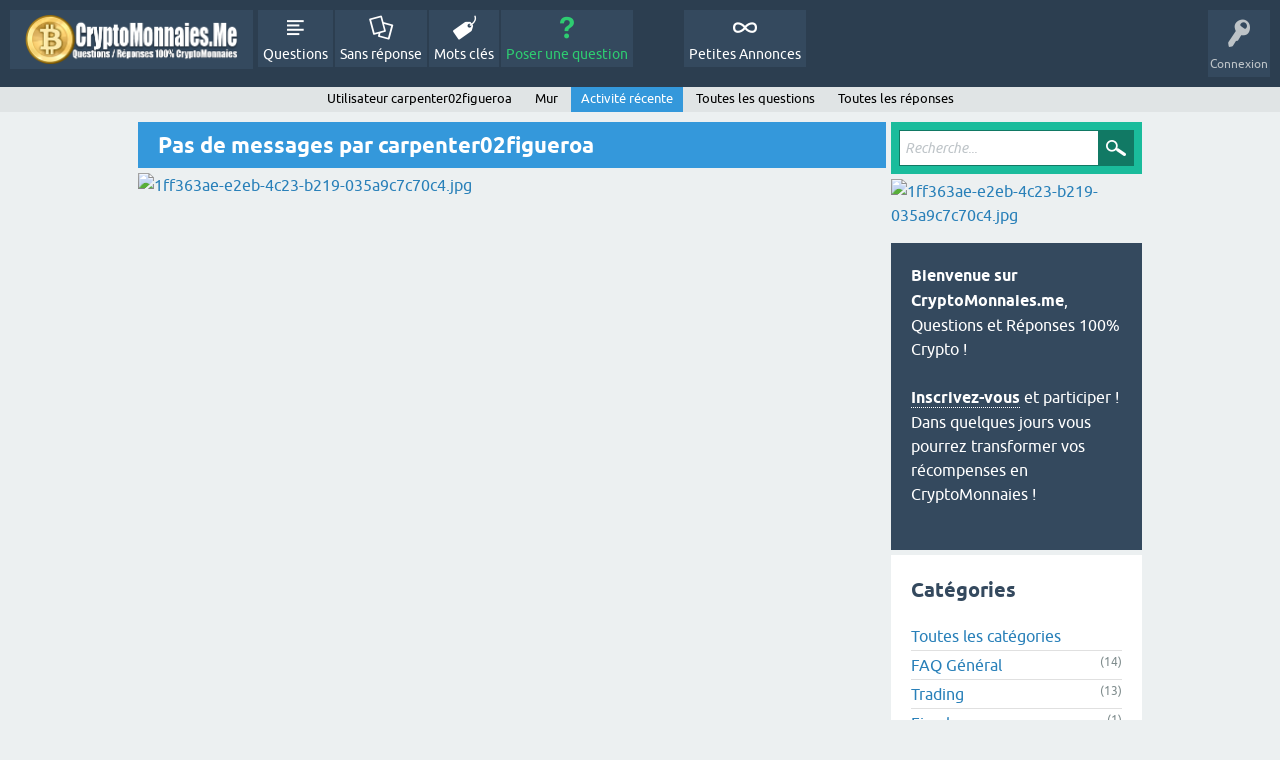

--- FILE ---
content_type: text/html; charset=utf-8
request_url: http://cryptomonnaies.me/user/carpenter02figueroa/activity
body_size: 3334
content:
<!DOCTYPE html>
<html lang="fr">
<!-- Powered by Question2Answer - http://www.question2answer.org/ -->
<head>
<meta charset="utf-8">
<title>Pas de messages par carpenter02figueroa - CryptoMonnaies.me - F.A.Q Crypto-Monnaies</title>
<meta name="viewport" content="width=device-width, initial-scale=1">
<style>
@font-face {
 font-family: 'Ubuntu'; font-weight: normal; font-style: normal;
 src: local('Ubuntu'),
  url('../../qa-theme/SnowFlat/fonts/ubuntu-regular.woff2') format('woff2'), url('../../qa-theme/SnowFlat/fonts/ubuntu-regular.woff') format('woff');
}
@font-face {
 font-family: 'Ubuntu'; font-weight: bold; font-style: normal;
 src: local('Ubuntu Bold'), local('Ubuntu-Bold'),
  url('../../qa-theme/SnowFlat/fonts/ubuntu-bold.woff2') format('woff2'), url('../../qa-theme/SnowFlat/fonts/ubuntu-bold.woff') format('woff');
}
@font-face {
 font-family: 'Ubuntu'; font-weight: normal; font-style: italic;
 src: local('Ubuntu Italic'), local('Ubuntu-Italic'),
  url('../../qa-theme/SnowFlat/fonts/ubuntu-italic.woff2') format('woff2'), url('../../qa-theme/SnowFlat/fonts/ubuntu-italic.woff') format('woff');
}
@font-face {
 font-family: 'Ubuntu'; font-weight: bold; font-style: italic;
 src: local('Ubuntu Bold Italic'), local('Ubuntu-BoldItalic'),
  url('../../qa-theme/SnowFlat/fonts/ubuntu-bold-italic.woff2') format('woff2'), url('../../qa-theme/SnowFlat/fonts/ubuntu-bold-italic.woff') format('woff');
}
</style>
<link rel="stylesheet" href="../../qa-theme/SnowFlat/qa-styles.css?1.8.5">
<style>
.qa-nav-user { margin: 0 !important; }
@media (max-width: 979px) {
 body.qa-template-user.fixed, body[class*="qa-template-user-"].fixed { padding-top: 118px !important; }
 body.qa-template-users.fixed { padding-top: 95px !important; }
}
@media (min-width: 980px) {
 body.qa-template-users.fixed { padding-top: 105px !important;}
}
</style>
<link rel="search" type="application/opensearchdescription+xml" title="CryptoMonnaies.me - F.A.Q Crypto-Monnaies" href="../../opensearch.xml">
<script>
var qa_root = '..\/..\/';
var qa_request = 'user\/carpenter02figueroa\/activity';
</script>
<script src="../../qa-content/jquery-3.5.1.min.js"></script>
<script src="../../qa-content/qa-global.js?1.8.5"></script>
<script src="../../qa-theme/SnowFlat/js/snow-core.js?1.8.5"></script>
<script type="text/javascript">
if (typeof qa_wysiwyg_editor_config == 'object')
	qa_wysiwyg_editor_config.skin='moono';
</script>
<style type="text/css"></style>
</head>
<body
class="qa-template-user-activity qa-theme-snowflat qa-body-js-off"
>
<script>
var b = document.getElementsByTagName('body')[0];
b.className = b.className.replace('qa-body-js-off', 'qa-body-js-on');
</script>
<div id="qam-topbar" class="clearfix">
<div class="qam-main-nav-wrapper clearfix">
<div class="sb-toggle-left qam-menu-toggle"><i class="icon-th-list"></i></div>
<div class="qam-account-items-wrapper">
<div id="qam-account-toggle" class="qam-logged-out">
<i class="icon-key qam-auth-key"></i>
<div class="qam-account-handle">Connexion</div>
</div>
<div class="qam-account-items clearfix">
<form action="../../login?to=user%2Fcarpenter02figueroa%2Factivity" method="post">
<input type="text" name="emailhandle" dir="auto" placeholder="Email ou Pseudo">
<input type="password" name="password" dir="auto" placeholder="Mot de passe">
<div><input type="checkbox" name="remember" id="qam-rememberme" value="1">
<label for="qam-rememberme">Souvenir</label></div>
<input type="hidden" name="code" value="0-1769012128-8b0525a1a16e8ecf8717612f863956f83246fe71">
<input type="submit" value="Connexion" class="qa-form-tall-button qa-form-tall-button-login" name="dologin">
</form>
<div class="qa-nav-user">
<ul class="qa-nav-user-list">
<li class="qa-nav-user-item qa-nav-user-register">
<a href="../../register?to=user%2Fcarpenter02figueroa%2Factivity" class="qa-nav-user-link">Inscription</a>
</li>
</ul>
<div class="qa-nav-user-clear">
</div>
</div>
</div> <!-- END qam-account-items -->
</div> <!-- END qam-account-items-wrapper -->
<div class="qa-logo">
<a href="../../" class="qa-logo-link" title="CryptoMonnaies.me - F.A.Q Crypto-Monnaies"><img src="https://cryptomonnaies.me/crypto-monnaies.png" alt="CryptoMonnaies.me - F.A.Q Crypto-Monnaies"></a>
</div>
<div class="qa-nav-main">
<ul class="qa-nav-main-list">
<li class="qa-nav-main-item qa-nav-main-questions">
<a href="../../questions" class="qa-nav-main-link">Questions</a>
</li>
<li class="qa-nav-main-item qa-nav-main-unanswered">
<a href="../../unanswered" class="qa-nav-main-link">Sans réponse</a>
</li>
<li class="qa-nav-main-item qa-nav-main-tag">
<a href="../../tags" class="qa-nav-main-link">Mots clés</a>
</li>
<li class="qa-nav-main-item qa-nav-main-ask">
<a href="../../ask" class="qa-nav-main-link">Poser une question</a>
</li>
<li class="qa-nav-main-item-opp qa-nav-main-custom-11">
<a href="https://www.annoncescrypto.fr/" class="qa-nav-main-link" target="_blank">Petites Annonces</a>
</li>
</ul>
<div class="qa-nav-main-clear">
</div>
</div>
</div> <!-- END qam-main-nav-wrapper -->
<div class="qa-nav-sub">
<ul class="qa-nav-sub-list">
<li class="qa-nav-sub-item qa-nav-sub-profile">
<a href="../../user/carpenter02figueroa" class="qa-nav-sub-link">Utilisateur carpenter02figueroa</a>
</li>
<li class="qa-nav-sub-item qa-nav-sub-wall">
<a href="../../user/carpenter02figueroa/wall" class="qa-nav-sub-link">Mur</a>
</li>
<li class="qa-nav-sub-item qa-nav-sub-activity">
<a href="../../user/carpenter02figueroa/activity" class="qa-nav-sub-link qa-nav-sub-selected">Activité récente</a>
</li>
<li class="qa-nav-sub-item qa-nav-sub-questions">
<a href="../../user/carpenter02figueroa/questions" class="qa-nav-sub-link">Toutes les questions</a>
</li>
<li class="qa-nav-sub-item qa-nav-sub-answers">
<a href="../../user/carpenter02figueroa/answers" class="qa-nav-sub-link">Toutes les réponses</a>
</li>
</ul>
<div class="qa-nav-sub-clear">
</div>
</div>
</div> <!-- END qam-topbar -->
<div class="qam-ask-search-box"><div class="qam-ask-mobile"><a href="../../ask" class="turquoise">Poser une question</a></div><div class="qam-search-mobile turquoise" id="qam-search-mobile"></div></div>
<div class="qam-search turquoise the-top" id="the-top-search">
<div class="qa-search">
<form method="get" action="../../search">
<input type="text" placeholder="Recherche..." name="q" value="" class="qa-search-field">
<input type="submit" value="Recherche" class="qa-search-button">
</form>
</div>
</div>
<div class="qa-body-wrapper">
<div class="qa-main-wrapper">
<div class="qa-main">
<div class="qa-main-heading">
<h1>
Pas de messages par carpenter02figueroa
</h1>
</div>
<div class="qa-part-q-list">
<form method="post" action="../../user/carpenter02figueroa/activity">
<div class="qa-q-list">
</div> <!-- END qa-q-list -->
<div class="qa-q-list-form">
<input name="code" type="hidden" value="0-1769012128-5ecc71049ee09e9faee57c7e76e09b90cab84949">
</div>
</form>
</div>
<p><a href="https://www.binance.com/fr/register?ref=NVP71Y2W" rel="external nofollow" target="blank"><img alt="1ff363ae-e2eb-4c23-b219-035a9c7c70c4.jpg" data-fileid="2992" data-ratio="56.25" data-unique="es74yw3uc" src="https://forumdrone.fr/uploads/monthly_2021_01/1ff363ae-e2eb-4c23-b219-035a9c7c70c4.jpg.3187c7416f159530f3a0e486eb29cb59.jpg" width="400"></a></p>
</div> <!-- END qa-main -->
<div id="qam-sidepanel-toggle"><i class="icon-left-open-big"></i></div>
<div class="qa-sidepanel" id="qam-sidepanel-mobile">
<div class="qam-search turquoise ">
<div class="qa-search">
<form method="get" action="../../search">
<input type="text" placeholder="Recherche..." name="q" value="" class="qa-search-field">
<input type="submit" value="Recherche" class="qa-search-button">
</form>
</div>
</div>
<p><a href="https://www.binance.com/fr/register?ref=NVP71Y2W" rel="external nofollow" target="blank"><img alt="1ff363ae-e2eb-4c23-b219-035a9c7c70c4.jpg" data-fileid="2992" data-ratio="56.25" data-unique="es74yw3uc" src="https://forumdrone.fr/uploads/monthly_2021_01/1ff363ae-e2eb-4c23-b219-035a9c7c70c4.jpg.3187c7416f159530f3a0e486eb29cb59.jpg" width="400"></a></p>
<div class="qa-sidebar wet-asphalt">
<b>Bienvenue sur CryptoMonnaies.me</b>, Questions et Réponses 100% Crypto !<br><br><a href="https://cryptomonnaies.me/register" rel="noopener" target="_blank">Inscrivez-vous</a> et participer ! Dans quelques jours vous pourrez transformer vos récompenses en CryptoMonnaies !<br><br>
</div> <!-- qa-sidebar -->
<div class="qa-widgets-side qa-widgets-side-low">
<div class="qa-widget-side qa-widget-side-low">
<h2>Catégories</h2>
<ul class="qa-nav-cat-list qa-nav-cat-list-1">
<li class="qa-nav-cat-item qa-nav-cat-all">
<a href="../../" class="qa-nav-cat-link qa-nav-cat-selected">Toutes les catégories</a>
</li>
<li class="qa-nav-cat-item qa-nav-cat-général">
<a href="../../g%C3%A9n%C3%A9ral" class="qa-nav-cat-link">FAQ Général</a>
<span class="qa-nav-cat-note">(14)</span>
</li>
<li class="qa-nav-cat-item qa-nav-cat-trading">
<a href="../../trading" class="qa-nav-cat-link">Trading</a>
<span class="qa-nav-cat-note">(13)</span>
</li>
<li class="qa-nav-cat-item qa-nav-cat-fiscal">
<a href="../../fiscal" class="qa-nav-cat-link">Fiscal</a>
<span class="qa-nav-cat-note">(1)</span>
</li>
<li class="qa-nav-cat-item qa-nav-cat-ecosystème">
<a href="../../ecosyst%C3%A8me" class="qa-nav-cat-link">Ecosystème</a>
<span class="qa-nav-cat-note">(0)</span>
</li>
<li class="qa-nav-cat-item qa-nav-cat-icos">
<a href="../../icos" class="qa-nav-cat-link">ICOs</a>
<span class="qa-nav-cat-note">(4)</span>
</li>
<li class="qa-nav-cat-item qa-nav-cat-airdrop">
<a href="../../airdrop" class="qa-nav-cat-link">AirDrop</a>
<span class="qa-nav-cat-note">(2)</span>
</li>
<li class="qa-nav-cat-item qa-nav-cat-minage">
<a href="../../minage" class="qa-nav-cat-link">Minage</a>
<span class="qa-nav-cat-note">(12)</span>
</li>
<li class="qa-nav-cat-item qa-nav-cat-sécurité">
<a href="../../s%C3%A9curit%C3%A9" class="qa-nav-cat-link">Sécurité</a>
<span class="qa-nav-cat-note">(2)</span>
</li>
<li class="qa-nav-cat-item qa-nav-cat-développement">
<a href="../../d%C3%A9veloppement" class="qa-nav-cat-link">Développement</a>
<span class="qa-nav-cat-note">(0)</span>
</li>
<li class="qa-nav-cat-item qa-nav-cat-blockchain">
<a href="../../blockchain" class="qa-nav-cat-link">Blockchain</a>
<span class="qa-nav-cat-note">(0)</span>
</li>
<li class="qa-nav-cat-item qa-nav-cat-lightning-network">
<a href="../../lightning-network" class="qa-nav-cat-link">Lightning Network</a>
<span class="qa-nav-cat-note">(1)</span>
</li>
<li class="qa-nav-cat-item qa-nav-cat-annoncescrypto-fr">
<a href="../../annoncescrypto-fr" class="qa-nav-cat-link">AnnoncesCrypto.fr</a>
<span class="qa-nav-cat-note">(0)</span>
</li>
<li class="qa-nav-cat-item qa-nav-cat-autres">
<a href="../../autres" class="qa-nav-cat-link">Autres...</a>
<span class="qa-nav-cat-note">(2)</span>
</li>
</ul>
<div class="qa-nav-cat-clear">
</div>
</div>
</div>
<iframe data-aa="1296097" src="//acceptable.a-ads.com/1296097" scrolling="no" style="border:0px; padding:0; width:100%; height:100%; overflow:hidden" allowtransparency="true"></iframe>
<div class="qa-widgets-side qa-widgets-side-bottom">
<div class="qa-widget-side qa-widget-side-bottom">
		<script async src="//pagead2.googlesyndication.com/pagead/js/adsbygoogle.js"></script>
		<ins class="adsbygoogle side"
			style="display:block; margin:.5em auto"
			data-ad-client="pub-6524154999315015"
			data-ad-slot=""
			data-ad-format="vertical">
		</ins>
		<script>
			(adsbygoogle = window.adsbygoogle || []).push({});
		</script>
		</div>
</div>
</div> <!-- qa-sidepanel -->
</div> <!-- END main-wrapper -->
</div> <!-- END body-wrapper -->
<div class="qam-footer-box">
<div class="qam-footer-row">
</div> <!-- END qam-footer-row -->
<div class="qa-footer">
<div class="qa-nav-footer">
<ul class="qa-nav-footer-list">
<li class="qa-nav-footer-item qa-nav-footer-feedback">
<a href="../../feedback" class="qa-nav-footer-link">Vos commentaires</a>
</li>
</ul>
<div class="qa-nav-footer-clear">
</div>
</div>
<div class="qa-attribution">
</div>
<div class="qa-attribution">
Powered by <a href="https://twitter.com/cryptomonnaies_">@cryptomonnaies_</a>
</div>
<div class="qa-footer-clear">
</div>
</div> <!-- END qa-footer -->
</div> <!-- END qam-footer-box -->
<iframe data-aa="1296097" src="//acceptable.a-ads.com/1296097" scrolling="no" style="border:0px; padding:0; width:100%; height:100%; overflow:hidden" allowtransparency="true"></iframe>
<div style="position:absolute;overflow:hidden;clip:rect(0 0 0 0);height:0;width:0;margin:0;padding:0;border:0;">
<span id="qa-waiting-template" class="qa-waiting">...</span>
</div>
</body>
<!-- Powered by Question2Answer - http://www.question2answer.org/ -->
</html>


--- FILE ---
content_type: text/html; charset=utf-8
request_url: https://www.google.com/recaptcha/api2/aframe
body_size: 266
content:
<!DOCTYPE HTML><html><head><meta http-equiv="content-type" content="text/html; charset=UTF-8"></head><body><script nonce="5VSD1Jjnm_6oVcSgI07v8A">/** Anti-fraud and anti-abuse applications only. See google.com/recaptcha */ try{var clients={'sodar':'https://pagead2.googlesyndication.com/pagead/sodar?'};window.addEventListener("message",function(a){try{if(a.source===window.parent){var b=JSON.parse(a.data);var c=clients[b['id']];if(c){var d=document.createElement('img');d.src=c+b['params']+'&rc='+(localStorage.getItem("rc::a")?sessionStorage.getItem("rc::b"):"");window.document.body.appendChild(d);sessionStorage.setItem("rc::e",parseInt(sessionStorage.getItem("rc::e")||0)+1);localStorage.setItem("rc::h",'1769012130483');}}}catch(b){}});window.parent.postMessage("_grecaptcha_ready", "*");}catch(b){}</script></body></html>